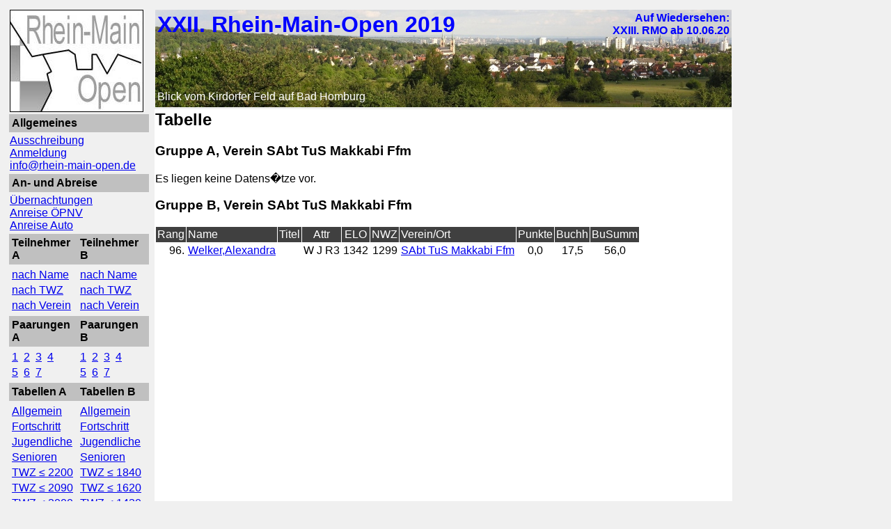

--- FILE ---
content_type: text/html; charset=UTF-8
request_url: http://www.rhein-main-open.de/chronik/2019/index.php?content=rangliste&verein=SAbt%20TuS%20Makkabi%20Ffm
body_size: 11523
content:
<html>
<head>
<title>XXII. Rhein-Main-Open 2019</title>
<link rel="SHORTCUT ICON" href="../../favicon.ico">
<link rel=stylesheet type="text/css" href = "../../rmostyle.css">
<meta http-equiv="Content-Type" content="text/html;charset=UTF-8">  
</head>

<body>
<table border = "0"> <!-- 1 Zeile, 2 Spalten: Navigation und �berschrift/Inhalte/Werbung -->
		<tr>
		<td style = "vertical-align: top;">  <!-- Navigation -->
		    <table border = "0" width = "205">
<tr>
  <td valign = "top">
  
    <img src = "grafiken/rmologo_192_147.jpg">
  </td>
</tr>

<tr>
  <td bgcolor = "#C0C0C0">
     <table>
     <tr><td><b>
     Allgemeines
     </tr></td>
     </table>
  </td>
</tr>
<tr>
  <td> 
    
    <a href = "index.php?content=ausschreibung">Ausschreibung</a>	<br>
    <a href = "index.php?content=anmeldung">Anmeldung</a>    <br>
    <a href="mailto:info@rhein-main-open.de">info@rhein-main-open.de</a>
    <br>
	
  </td>
</tr>
<tr>
  <td bgcolor = "#C0C0C0">
     <table>
     <tr><td><b>
     An- und Abreise
     </tr></td>
     </table>
  </td>
</tr>
<tr>
  <td>
    <a href = "index.php?content=uebernachtung">&Uuml;bernachtungen</a>  
    <br>
    <a href = "index.php?content=oepnv">Anreise &Ouml;PNV</a>    <br>
    <a href = "index.php?content=parkplaetze">Anreise Auto</a>  </td>
</tr>
<tr>
  <td  bgcolor = "#C0C0C0">
    <table>
    <tr>
    <td width = "100"><b>
       Teilnehmer A
    </td>
    <td width = "100"><b>
       Teilnehmer B
    </td>
    </tr>
    </table>
  </td>
</tr>
<tr>
  <td>
  <table>
     <tr>
        <td width = "100">
        <a href = "index.php?content=teilnehmer&gruppe=A&sort=Name">nach Name</a>        </td>
        <td width = "100">
        <a href = "index.php?content=teilnehmer&gruppe=B&sort=Name">nach Name</a>        </td>
     </tr>
     <tr>
        <td width = "100">
        <a href = "index.php?content=teilnehmer&gruppe=A&sort=-TWZ">nach TWZ</a>        </td>
        <td width = "100">
        <a href = "index.php?content=teilnehmer&gruppe=B&sort=-TWZ">nach TWZ</a>        </td>
     </tr>
     <tr>
        <td width = "100">
        <a href = "index.php?content=teilnehmer&gruppe=A&sort=Verein/Ort">nach Verein</a>        </td>
        <td width = "100">
        <a href = "index.php?content=teilnehmer&gruppe=B&sort=Verein/Ort">nach Verein</a>        </td>
     </tr>
  </table>
  </td>
</tr>

<tr>
  <td bgcolor = "#C0C0C0">
     <table>
    <tr>
    <td width = "100"><b>
       Paarungen A
    </td>
    <td width = "100"><b>
       Paarungen B
    </td>
    </tr>
     </table>
  </td>
</tr>
<tr>
  <td> 
  <table>
     <tr>
     <td width = "100">
     <a href = "index.php?content=paar&gruppe=A&runde=1">1</a>&nbsp;
     <a href = "index.php?content=paar&gruppe=A&runde=2">2</a>&nbsp;
     <a href = "index.php?content=paar&gruppe=A&runde=3">3</a>&nbsp;
     <a href = "index.php?content=paar&gruppe=A&runde=4">4</a>     </td>
     <td width = "100">
     <a href = "index.php?content=paar&gruppe=B&runde=1">1</a>&nbsp;
     <a href = "index.php?content=paar&gruppe=B&runde=2">2</a>&nbsp;
     <a href = "index.php?content=paar&gruppe=B&runde=3">3</a>&nbsp;
     <a href = "index.php?content=paar&gruppe=B&runde=4">4</a>     </td>
     </tr>
     <tr>
     <td width = "100">
     <a href = "index.php?content=paar&gruppe=A&runde=5">5</a>&nbsp;
     <a href = "index.php?content=paar&gruppe=A&runde=6">6</a>&nbsp;
     <a href = "index.php?content=paar&gruppe=A&runde=7">7</a>     </td>
     <td width = "100">
     <a href = "index.php?content=paar&gruppe=B&runde=5">5</a>&nbsp;
     <a href = "index.php?content=paar&gruppe=B&runde=6">6</a>&nbsp;
     <a href = "index.php?content=paar&gruppe=B&runde=7">7</a>     </td>
     </tr>
  </table>
  </td>
</tr>

<tr>
  <td bgcolor = "#C0C0C0">
     <table>
    <tr>
    <td width = "100"><b>
    Tabellen A
    </td>
    <td width = "100"><b>
    Tabellen B
    </td>
    </tr>
     </table>
  </td>
</tr>
<tr>
  <td>
    <table>
      <tr>
        <td width = "100">
          <a href = "index.php?content=rangliste&gruppe=A">Allgemein</a>        </td>
        <td width = "100">
          <a href = "index.php?content=rangliste&gruppe=B">Allgemein</a>        </td>
      </tr>
      <tr>
        <td width = "100">
          <a href = "index.php?content=rangliste&gruppe=A&modus=Fort">Fortschritt</a>        </td>
        <td width = "100">
          <a href = "index.php?content=rangliste&gruppe=B&modus=Fort">Fortschritt</a>        </td>
      </tr>
      <tr>
        <td width = "100">
          <a href = "index.php?content=rangliste&gruppe=A&attr=J">Jugendliche</a>        </td>
        <td width = "100">
          <a href = "index.php?content=rangliste&gruppe=B&attr=J">Jugendliche</a>        </td>
      </tr>
      <tr>
        <td width = "100">
          <a href = "index.php?content=rangliste&gruppe=A&attr=S">Senioren</a>        </td>
        <td width = "100">
          <a href = "index.php?content=rangliste&gruppe=B&attr=S">Senioren</a>        </td>
      </tr>
      <tr>
  <td width = "100">
<a href = "index.php?content=rangliste&gruppe=A&rating=1">TWZ &le; 2200</a>  </td>
  <td width = "100">
<a href = "index.php?content=rangliste&gruppe=B&rating=1">TWZ &le; 1840</a>  </td>
</tr>
<tr>
  <td width = "100">
<a href = "index.php?content=rangliste&gruppe=A&rating=2">TWZ &le; 2090</a>  </td>
  <td width = "100">
<a href = "index.php?content=rangliste&gruppe=B&rating=2">TWZ &le; 1620</a>  </td>
</tr>
<tr>
  <td width = "100">
<a href = "index.php?content=rangliste&gruppe=A&rating=3">TWZ &le; 2000</a>  </td>
  <td width = "100">
<a href = "index.php?content=rangliste&gruppe=B&rating=3">TWZ &le; 1430</a>  </td>
</tr>

      <tr>
      <td width = "205" colspan = "2">
      <a href = "index.php?content=team">4er-Mannschafts-Wertung</a>      </td>
      </tr>
    </table>
</tr>

<tr>
  <td bgcolor = "#C0C0C0">
     <table>
     <tr><td><b>
     Statistiken
     </tr></td>
     </table>
  </td>
</tr>

<tr>
  <td>
      <a href = "index.php?content=preistraeger">Preistr&auml;ger</a>      <br>
      <a href = "index.php?content=dwzelo">DWZ/Elo-Auswertung</a>      <br>
      <a href = "index.php?content=einzelwertung">Scorecards</a>

<tr>
  <td bgcolor = "#C0C0C0">
     <table>
     <tr><td><b>
     Aufbereitung
     </tr></td>
     </table>
  </td>
</tr>

<tr>
  <td>
    <a href="http://www.schachklub-bad-homburg.de/?cat=28" target = "_top">Eigene Web-Berichte</a>
    <br>
      <a href = "index.php?content=presse">Presse / Blogs & Co</a>    <br>
      <a href = "index.php?content=feedback">Feedback</a>    <br>
      <a href = "index.php?content=fotos">Fotos</a>    <br>
      <a href = "index.php?content=partien">Partien</a>  </td>
</tr>

<tr>
  <td bgcolor = "#C0C0C0">
     <table>
     <tr><td><b>
     Datenschutz
     </tr></td>
     </table>
  </td>
</tr>

<tr>
  <td>
     <a href = "index.php?content=datenschutz">Datenschutzerkl&auml;rung</a>  </td>
</tr>

<tr>
  <td bgcolor = "#C0C0C0">
     <table>
     <tr><td><b>
     Historie
     </tr></td>
     </table>
  </td>
</tr>

<tr>
  <td> 
	<!--  <a href = "index.php?content=historie">Turnier-Historie</a>-->
	<a href="https://rhein-main-open.de/siegerliste" target = "_top">Turnier-Historie</a>
    <br>
    <a href="https://rhein-main-open.de/teilnehmerstatistik" target="_top">Teilnehmer-Historie</a>
  </td>
</tr>

</table>		</td>
		<td style = "vertical-align: top;" >  <!-- �berschrift/Inhalte/Werbung -->
			<table border = "0">
			<!-- �berschrift -->
			<tr>
			<td>
		    <table cellpadding="0" cellspacing="0" width = "100%">
<tr height = "140">
<td style="background-image:url(grafiken/panoramafoto.jpg); background-repeat:no-repeat;" valign = "top">
  <table>
  <tr height = "20">
  <td valign = "top" width = "578">
  <b>
  <font face = "Arial" size = "6" color = "blue">
  XXII. Rhein-Main-Open 2019  </b>
  </td><td align = "right" valign = "top" width = "240">
  <font color = "blue">
  <b>
  Auf Wiedersehen:<br>XXIII. RMO ab 10.06.20  </b>
</td>
</tr>
<tr height = "70"><td>&nbsp;</td></tr>
<tr><td align = "left"><font color = "white">Blick vom Kirdorfer Feld auf Bad Homburg</a></td></tr></table>
</table>			</td>
			</tr>

			<!-- Inhalt -->
			<tr height = "750" style = "background-color: white;">  <!-- mindestens 750, sonst sieht es bl�d aus. -->
			<td style = "vertical-align: top;">
			 <h2>Tabelle</h2>
<h3>Gruppe A, Verein SAbt TuS Makkabi Ffm</h3>
Es liegen keine Datens�tze vor.<p>
<h3>Gruppe B, Verein SAbt TuS Makkabi Ffm</h3>

<table cellpadding = "2" cellspacing = "1">
  <tr>
    <td class = "headingBlack" align = "center">Rang</td>
    <td class = "headingBlack" align = "left">Name</td>
    <td class = "headingBlack" align = "center">Titel</td>
    <td class = "headingBlack" align = "center">Attr</td>
    <td class = "headingBlack" align = "center">ELO</td>
    <td class = "headingBlack" align = "center">NWZ</td>
    <td class = "headingBlack" align = "left">Verein/Ort</td>
    <td class = "headingBlack" align = "center">Punkte</td>
    <td class = "headingBlack" align = "center">Buchh</td>
    <td class = "headingBlack" align = "center">BuSumm</td>
  </tr>
  <tr>
    <td class = "contentWhite" align = "right">96.</td>
    <td class = "contentWhite" align = "left"><a href = "index.php?content=einzelwertung&gruppe=B&name=Welker,Alexandra">Welker,Alexandra</a></td>
    <td class = "contentWhite" align = "center">&nbsp;</td>
    <td class = "contentWhite" align = "center">W&nbsp;J&nbsp;R3</td>
    <td class = "contentWhite" align = "center">1342</td>
    <td class = "contentWhite" align = "center">1299</td>
    <td class = "contentWhite" align = "left"><a href = "index.php?content=rangliste&verein=SAbt TuS Makkabi Ffm">SAbt&nbsp;TuS&nbsp;Makkabi&nbsp;Ffm</a></td>
    <td class = "contentWhite" align = "center">0,0</td>
    <td class = "contentWhite" align = "center">17,5</td>
    <td class = "contentWhite" align = "center">56,0</td>
  </tr>
</table>
			
			</td>
			</tr>


			<!-- Werbung -->
			<tr>
			<td>
		    <p><br><p>
<a href = "http://www.bad-homburg.de" target = "_blank">
<img src = "grafiken/stadt bad homburg.jpg" height = "90" border = "0">
</a>
&nbsp;


<a href = "http://www.chess-tigers.de" target = "_blank">
<img src = "grafiken/chesstigers.jpg" height = "90" border = "0">
</a>
&nbsp;



<a href = "http://www.parkhotel-bad-homburg.de" target = "_blank">
<img src = "grafiken/parkhotel.jpg" height = "90" border = "0">
</a>
&nbsp;


<!--
<tr>
<td  align = "center">
<a href = "http://www.eurochess.de" target = "_blank">
<img src = "grafiken/eurochess.jpg" height = "90" border = "0">
</a>
&nbsp;







<a href = "http://www.schuenemann-verlag.de/schach-magazin/" target = "_blank">
<img src = "grafiken/schachmagazin.jpg" height = "90" border = "0">
</a>
&nbsp;






<a href = "http://www.chess24.com" target = "_blank">
<img src = "grafiken/chess24.jpg" height = "90" border = "0">
</a>
&nbsp;
-->
			</td>
			</tr>
		</td>
		</tr>
</table>


</body>

</html>

--- FILE ---
content_type: text/css
request_url: http://www.rhein-main-open.de/rmostyle.css
body_size: 1295
content:
<style type = "text/css">
<!--
  table                  {font-family: "Arial"; font-size: "10pt"; }
  body                   {font-family: "Arial"; font-size: "10pt"; background-color: #F0F0F0;}
  a:hover                {color:darkblue;}

  tr.headingBlack    { color: white; background-color: #404040 }
  tr.headingGrey     { color: white; background-color: #707070 }
  tr.contentWhite    { color: black; background-color: #FFFFFF }
  tr.contentGrey     { color: black; background-color: #F0F0F0 }
  tr.contentDark     { color: black; background-color: #C0C0C0 }
  tr.contentSurprise { color: black; background-color: #FFFF80 }
  tr.contentBigSurpr { color: black; background-color: #FF8060 }
  tr.contentWarning  { color: red;   background-color: yellow  }


  td.headingBlack    { color: white; background-color: #404040 }
  td.headingGrey     { color: white; background-color: #707070 }
  td.contentWhite    { color: black; background-color: #FFFFFF }
  td.contentGrey     { color: black; background-color: #F0F0F0 }
  td.contentDark     { color: black; background-color: #C0C0C0 }
  td.contentSurprise { color: black; background-color: #FFFF80 }
  td.contentBigSurpr { color: black; background-color: #FF8060 }
  td.contentWarning  { color: red;   background-color: yellow  }

-->
</style>
